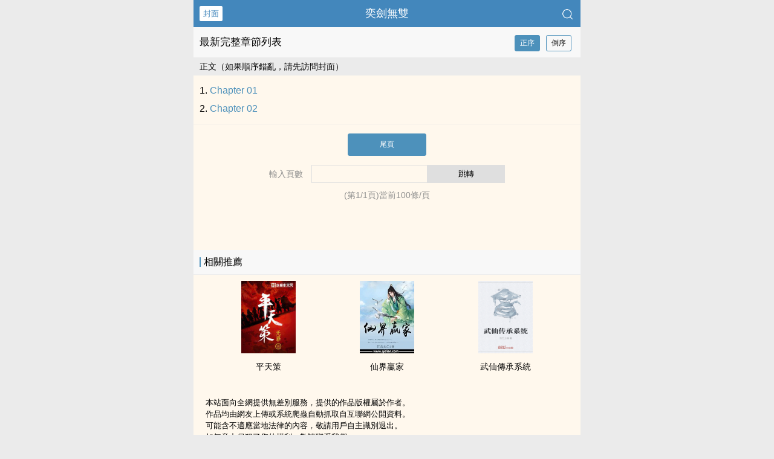

--- FILE ---
content_type: text/html; charset=UTF-8
request_url: https://www.ebook8.cc/book/219/catalog/
body_size: 18756
content:
<!DOCTYPE html>
<html lang="zh">
<head>
    <meta charset="UTF-8">
    <title>奕劍無雙_小說完整章節目錄 - eBook8電子書吧</title>
    <meta name="viewport" content="width=device-width,initial-scale=1.0">
    <meta name="keywords" content="奕劍無雙最新章節目錄,奕劍無雙全部章節,奕劍無雙完整章節">
    <meta name="description" content="奕劍無雙最新全文章節目錄大全由網友提供。《奕劍無雙》全文是由王寒冬創作的修真小說書籍，本站提供交流平臺均可免費線上閱讀最新章節。">
    <meta name="applicable-device" content="pc,mobile"/>
    <meta name="format-detection" content="telephone=no"/>
    <meta http-equiv="Cache-Control" content="no-transform"/>
    <meta http-equiv="Cache-Control" content="no-siteapp"/>
    <meta http-equiv="X-UA-Compatible" content="IE=edge,chrome=1"/>
    <link rel="stylesheet" href="/assets/css/common.css?v=1001">
    <link rel="canonical" href="https://www.ebook8.cc/book/219/catalog/"/>
    <script type="text/javascript" src="/assets/js/zepto.min.js"></script>
    <script type="text/javascript" src="/assets/js/common.min.js"></script>
    <!-- https://www.googletagmanager.com/gtag/js?id=G-RV5C23R3FZ -->
    <script async src="/assets/js/gtmreader.js?id=G-RV5C23R3FZ"></script>
    <script>
    window.dataLayer = window.dataLayer || [];
    function gtag(){dataLayer.push(arguments);}
    gtag('js', new Date());

    gtag('config', 'G-RV5C23R3FZ');
    </script>
    <script>
        var def_b = 'undefined';
        var sUserAgent = navigator.userAgent.toLowerCase();
        var def_blist = sUserAgent.match(/micromessenger|windowswechat|qbwebview|mqqbrowser|baiduboxapp|quark|ucbrowser|huaweibrowser|heytapbrowser|vivobrowser|miuibrowser/i);
        def_b = def_blist && def_blist[0];
        gtag('set', 'user_properties', {
        def_browser: def_b
        });
    </script>    <script>
        $(window).resize(function () {
            var windowh = window.innerHeight || document.documentElement.clientHeight || document.body.clientHeight;
            var containerh = $('.container').height();
            var ch = windowh - $('header').height() - $('footer').height();
            if (containerh < ch) {
                $('.container').height(ch + 'px');
            }
        });
        $(function () {
            var windowh = window.innerHeight || document.documentElement.clientHeight || document.body.clientHeight;
            var containerh = $('.container').height();
            var ch = windowh - $('header').height() - $('footer').height();
            if (containerh < ch) {
                $('.container').height(ch + 'px');
            }
        })
    </script>
    <script type="text/javascript">
        Object.defineProperty(window, "confirm", {
            configurable: false,
            writable: false,
            value: window.confirm
        });

        const originalConfirm = window.confirm;

        setInterval(() => {
            if (window.confirm !== originalConfirm) {
                console.warn('check confirm');
            }
        }, 2000);

        const antiDebug = () => {
            const start = performance.now();
            for (let i = 0; i < 1e5; i++);
            if (performance.now() - start > 50) console.warn('check debug');
        };
        setTimeout(antiDebug, Math.random() * 500 + 500);
    </script>
</head>
<body>
<div style="display:none">
    <a href="#" id="targetPC">電腦版</a>
    <script type="text/javascript" src="/assets/js/pc.min.js"></script>
</div><div class="container" style="background-color:#FFF8ED">
    <header>
        <a class="generalBack" href="/book/219/" title="奕劍無雙">封面</a>
        <h1 class="book"><label><a href="/book/219/" class="w" title="奕劍無雙最新章節目錄">奕劍無雙</a></label></h1>
        <a href="/search/" title="熱門小說搜尋"><img src="/assets/images/search.png" class="header-right" alt="搜尋"></a>
        <span class="hideswitchZH">
            <a name="StranLink" id="StranLink">繁體</a>
        </span>
    </header>
    <section class="BCsectionOne">
        <p>
            <span>最新完整章節列表</span>
            <span class="BCsectionOne-btn">
                <a href="/book/219/catalog/1.html" id="order" class="CGsectionOne-active">正序</a>
                <a href="/book/219/catalog/d_1.html" id="reverseOrder">倒序</a>
            </span></p>
    </section>
    <section class="BCsectionTwo">
        <h3 class="BCsectionTwo-title">正文（如果順序錯亂，請先訪問封面）</h3>
            <ol class="BCsectionTwo-top">
                            <li class="BCsectionTwo-top-chapter" data-tmd="0" data-wa="1">
                    <a href="/book/219/"
                       class="g"
                       data-sff="第2章 你們在笑我？"
                       data-fff="L2Jvb2svMjE5LzIwMDYwNTEuaHRtbA==">
                        Chapter 01                    </a>
                </li>
                            <li class="BCsectionTwo-top-chapter" data-tmd="1" data-wa="0">
                    <a href="/book/219/"
                       class="g"
                       data-sff="第1章 國術系的希望！"
                       data-fff="L2Jvb2svMjE5LzIwMDYwNTAuaHRtbA==">
                        Chapter 02                    </a>
                </li>
                        </ol>
        <div class="BCsectionTwo-bottom">
            <p class="CGsectionTwo-right-bottom-btn">
                                                <a href="/book/219/catalog/1.html" id="end">尾頁</a>
            </p>
            <p class="CGsectionTwo-right-bottom-page">輸入頁數
                <span><input type="number" pattern="\d*" id="pageNum"><input type="button" value="跳轉" id="jump"></span>
            </p>
            <p class="CGsectionTwo-right-bottom-detail">(第<span>1</span>/<span>1</span>頁)當前<span>100</span>條/頁</p>
        </div>
    </section>
        <section class="sectionTwo">
        <h3 class="sectionTwo-top"><span class="line-between"></span>相關推薦</h3>
        <div class="sectionTwo-content">
            <div class="book_list_img">
                <ul>
                                        <li>
                        <div class="book_img_pic"><a href="/book/372/" title="平天策"><img class="lazyload" _src="https://area51.mitecdn.com/87/b4/af/87b4afa4e80a0d3e2bf5104b5b62458d24aa2f3c.jpg" height="120" width="90" src="/assets/images/book-image.jpg" style="display: inline;" alt="平天策"></a></div>
                        <div class="book_img_name"><a href="/book/372/">平天策</a></div>
                    </li>
                                        <li>
                        <div class="book_img_pic"><a href="/book/384/" title="仙界贏家"><img class="lazyload" _src="https://area51.mitecdn.com/4b/8f/97/4b8f9771d7dd35a15f8f348fb3d88c7bac90a507.jpg" height="120" width="90" src="/assets/images/book-image.jpg" style="display: inline;" alt="仙界贏家"></a></div>
                        <div class="book_img_name"><a href="/book/384/">仙界贏家</a></div>
                    </li>
                                        <li>
                        <div class="book_img_pic"><a href="/book/407/" title="武仙傳承系統"><img class="lazyload" _src="https://area51.mitecdn.com/03/06/1e/03061e95c738b1a0cf81b8dc34e0453c0ca9bbaa.jpg" height="120" width="90" src="/assets/images/book-image.jpg" style="display: inline;" alt="武仙傳承系統"></a></div>
                        <div class="book_img_name"><a href="/book/407/">武仙傳承系統</a></div>
                    </li>
                                    </ul>
            </div>
        </div>
    </section>
        <div class="footer-space" id="footer-space">&nbsp;</div>
<footer>
    <a href="/">首頁</a>
    <span class="line-between"></span>
    <a href="/recent/" title="閱讀記錄">閱讀記錄</a>
    <span class="line-between"></span>
    <a href="/search/" id="ftss" title="小說搜尋">搜尋小說</a>
    <script>$('#ftss').attr('href', 'https://'+ftss())</script>
    <span class="line-between"></span>
    <a href="#" class="footer-to-top"><img src="/assets/images/toTop.png" alt="返回頂部">頂部</a>
</footer>
<script type="text/javascript">
    var scrollPage = false;
    $(document).scroll(function(e){
        if (scrollPage) return;
        scrollPage = true;
        $('footer').css({'position':'fixed'});
    });
</script></div>
<script> 
    function dF_e0ae1e8365(data) {
        return data.map(x => x ^ 123);
    }

    $(function () {
        $('#jump').click(function () {
            var page = $('#pageNum').val();
            window.location.href = '/book/219/catalog/' + page + '.html';
        });
        $('.CGsectionOne li').click(function () {
            $(this).addClass('CGsectionOne-active').siblings().removeClass('CGsectionOne-active');
            if ($(this).index() == 0) {
                $('.CGsectionThree').hide()
                $('.CGsectionTwo').show()
            } else if ($(this).index() == 1) {
                $('.CGsectionThree').show()
                $('.CGsectionTwo').hide()
            }
        });

        $('.BCsectionOne-btn a').click(function () {
            $(this).addClass('CGsectionOne-active').siblings().removeClass('CGsectionOne-active');
            if ($(this).index() == 0) {
                $('.CGsectionThree').hide()
                $('.CGsectionTwo').show()
            } else if ($(this).index() == 1) {
                $('.CGsectionThree').show()
                $('.CGsectionTwo').hide()
            }
        });

    })


    function djb2(str) {
      var hash = 5381;
      for (var i = 0; i < str.length; i++) {
        hash = ((hash << 5) + hash) + str.charCodeAt(i); 
      }
      return hash >>> 0; 
    }

    function getCondensedUA() {
      var ua = navigator.userAgent;
      var hash = djb2(ua).toString(16);
      return hash.padStart(9, '0');
    }

    function sC_ed434d8fb8() {
        var isAgeVerified = document.cookie.split(';').some(item => item.trim().startsWith(getCondensedUA() + '=7e6a9e0c'));

        var _0xodK='jsjiami.com.v7';const _0x365356=_0x4237;function _0x4237(_0x38c950,_0x44bd75){const _0x5acf43=_0x5082();return _0x4237=function(_0x4a30fe,_0x1bea22){_0x4a30fe=_0x4a30fe-0x101;let _0x5bfa68=_0x5acf43[_0x4a30fe];if(_0x4237['Rstfdj']===undefined){var _0x39b764=function(_0x31bbb0){const _0x378a77='abcdefghijklmnopqrstuvwxyzABCDEFGHIJKLMNOPQRSTUVWXYZ0123456789+/=';let _0x3ce80e='',_0x2585cb='';for(let _0x409daa=0x0,_0x3332ab,_0x17936a,_0x285c51=0x0;_0x17936a=_0x31bbb0['charAt'](_0x285c51++);~_0x17936a&&(_0x3332ab=_0x409daa%0x4?_0x3332ab*0x40+_0x17936a:_0x17936a,_0x409daa++%0x4)?_0x3ce80e+=String['fromCharCode'](0xff&_0x3332ab>>(-0x2*_0x409daa&0x6)):0x0){_0x17936a=_0x378a77['indexOf'](_0x17936a);}for(let _0x57adb4=0x0,_0x3eea3e=_0x3ce80e['length'];_0x57adb4<_0x3eea3e;_0x57adb4++){_0x2585cb+='%'+('00'+_0x3ce80e['charCodeAt'](_0x57adb4)['toString'](0x10))['slice'](-0x2);}return decodeURIComponent(_0x2585cb);};const _0x423767=function(_0x320184,_0x2879ca){let _0x43e727=[],_0x53becc=0x0,_0x502909,_0x170cef='';_0x320184=_0x39b764(_0x320184);let _0x5eee53;for(_0x5eee53=0x0;_0x5eee53<0x100;_0x5eee53++){_0x43e727[_0x5eee53]=_0x5eee53;}for(_0x5eee53=0x0;_0x5eee53<0x100;_0x5eee53++){_0x53becc=(_0x53becc+_0x43e727[_0x5eee53]+_0x2879ca['charCodeAt'](_0x5eee53%_0x2879ca['length']))%0x100,_0x502909=_0x43e727[_0x5eee53],_0x43e727[_0x5eee53]=_0x43e727[_0x53becc],_0x43e727[_0x53becc]=_0x502909;}_0x5eee53=0x0,_0x53becc=0x0;for(let _0x398ac2=0x0;_0x398ac2<_0x320184['length'];_0x398ac2++){_0x5eee53=(_0x5eee53+0x1)%0x100,_0x53becc=(_0x53becc+_0x43e727[_0x5eee53])%0x100,_0x502909=_0x43e727[_0x5eee53],_0x43e727[_0x5eee53]=_0x43e727[_0x53becc],_0x43e727[_0x53becc]=_0x502909,_0x170cef+=String['fromCharCode'](_0x320184['charCodeAt'](_0x398ac2)^_0x43e727[(_0x43e727[_0x5eee53]+_0x43e727[_0x53becc])%0x100]);}return _0x170cef;};_0x4237['Uxlrpn']=_0x423767,_0x38c950=arguments,_0x4237['Rstfdj']=!![];}const _0x478181=_0x5acf43[0x0],_0x1fefa6=_0x4a30fe+_0x478181,_0x50827b=_0x38c950[_0x1fefa6];return!_0x50827b?(_0x4237['VIizku']===undefined&&(_0x4237['VIizku']=!![]),_0x5bfa68=_0x4237['Uxlrpn'](_0x5bfa68,_0x1bea22),_0x38c950[_0x1fefa6]=_0x5bfa68):_0x5bfa68=_0x50827b,_0x5bfa68;},_0x4237(_0x38c950,_0x44bd75);}(function(_0x5a6a14,_0x18003d,_0x39a348,_0x2c4d19,_0x5c14e3,_0x27cc35,_0x537fc3){return _0x5a6a14=_0x5a6a14>>0x9,_0x27cc35='hs',_0x537fc3='hs',function(_0x464ccf,_0x543c81,_0x2d4e95,_0x223bdd,_0xed215e){const _0x10b043=_0x4237;_0x223bdd='tfi',_0x27cc35=_0x223bdd+_0x27cc35,_0xed215e='up',_0x537fc3+=_0xed215e,_0x27cc35=_0x2d4e95(_0x27cc35),_0x537fc3=_0x2d4e95(_0x537fc3),_0x2d4e95=0x0;const _0x54cd41=_0x464ccf();while(!![]&&--_0x2c4d19+_0x543c81){try{_0x223bdd=parseInt(_0x10b043(0x1f0,'@SrM'))/0x1+parseInt(_0x10b043(0x173,'wlE]'))/0x2*(-parseInt(_0x10b043(0x1a1,'*%oq'))/0x3)+-parseInt(_0x10b043(0x1ff,'9mm9'))/0x4+parseInt(_0x10b043(0x12a,'(DFQ'))/0x5*(parseInt(_0x10b043(0x116,'m)mC'))/0x6)+-parseInt(_0x10b043(0x19c,'l$9#'))/0x7+-parseInt(_0x10b043(0x1b1,'%o[E'))/0x8*(-parseInt(_0x10b043(0x18f,'uh4w'))/0x9)+-parseInt(_0x10b043(0x20a,'%AI['))/0xa;}catch(_0x47555c){_0x223bdd=_0x2d4e95;}finally{_0xed215e=_0x54cd41[_0x27cc35]();if(_0x5a6a14<=_0x2c4d19)_0x2d4e95?_0x5c14e3?_0x223bdd=_0xed215e:_0x5c14e3=_0xed215e:_0x2d4e95=_0xed215e;else{if(_0x2d4e95==_0x5c14e3['replace'](/[GEICHeOdXbNqTrJUPxMK=]/g,'')){if(_0x223bdd===_0x543c81){_0x54cd41['un'+_0x27cc35](_0xed215e);break;}_0x54cd41[_0x537fc3](_0xed215e);}}}}}(_0x39a348,_0x18003d,function(_0x3fc4c9,_0x1cd65c,_0x2ff50c,_0x371b04,_0xda276c,_0x34beaa,_0xcb3dcb){return _0x1cd65c='\x73\x70\x6c\x69\x74',_0x3fc4c9=arguments[0x0],_0x3fc4c9=_0x3fc4c9[_0x1cd65c](''),_0x2ff50c='\x72\x65\x76\x65\x72\x73\x65',_0x3fc4c9=_0x3fc4c9[_0x2ff50c]('\x76'),_0x371b04='\x6a\x6f\x69\x6e',(0x1ca9dd,_0x3fc4c9[_0x371b04](''));});}(0x19400,0x2c144,_0x5082,0xcc),_0x5082)&&(_0xodK=0x3af9);function randomId(_0x1831c8='id'){const _0x1deb30=_0x4237,_0x4d2a50={'COjPK':function(_0x226329,_0x5e3b28){return _0x226329(_0x5e3b28);},'bwUoS':function(_0x11f1ee,_0x12e8dc){return _0x11f1ee!==_0x12e8dc;},'CyAAn':_0x1deb30(0x15d,'spj#'),'FausN':function(_0x12f36e,_0x408ed5){return _0x12f36e+_0x408ed5;},'GaCBn':function(_0x4e7ab0,_0x5b3b6c){return _0x4e7ab0/_0x5b3b6c;},'dCnqP':function(_0x57f020,_0x378d83){return _0x57f020%_0x378d83;},'KZMlb':_0x1deb30(0x10a,'oFWp'),'vZyZb':_0x1deb30(0x179,'ffj$'),'DzQqK':_0x1deb30(0x1a0,'hpio'),'CloDx':function(_0xa9a386,_0x450f8d){return _0xa9a386+_0x450f8d;},'riQOg':'chain','LqCPQ':function(_0x59e194,_0x5b07f8){return _0x59e194(_0x5b07f8);},'GymPn':function(_0x200f7b,_0xbbc8e0){return _0x200f7b===_0xbbc8e0;},'vqzav':function(_0x225923){return _0x225923();},'KlqAX':_0x1deb30(0x151,'tHKN'),'zOhlh':_0x1deb30(0x1d2,'vWlg'),'MBpck':_0x1deb30(0x1b5,'*hc9'),'KkUHM':'info','ClOYX':function(_0x246d6f,_0x205d2d){return _0x246d6f<_0x205d2d;},'AMhYS':function(_0x16aab6,_0xf907ae){return _0x16aab6===_0xf907ae;},'xLOgQ':_0x1deb30(0x101,'9zfY'),'aRTqb':function(_0x550be8,_0x29cdc2,_0x7e4acb){return _0x550be8(_0x29cdc2,_0x7e4acb);},'rPkMA':_0x1deb30(0x201,'vWlg'),'UVaez':'TvaSa','CvYGD':'LQKFQ','XAkMN':_0x1deb30(0x1f3,'uh4w'),'EydBN':function(_0xb2a44,_0x16ff4c){return _0xb2a44!==_0x16ff4c;},'pQCcF':function(_0x5ef66f,_0x4d5d70){return _0x5ef66f===_0x4d5d70;},'jkDnl':function(_0x400187,_0x571168){return _0x400187===_0x571168;},'WfMZb':_0x1deb30(0x152,'rVoF'),'HSjvt':_0x1deb30(0x237,'1vZy'),'prOeL':_0x1deb30(0x21e,'%o[E'),'sPDhQ':function(_0x3d8a3b,_0x51dff4){return _0x3d8a3b+_0x51dff4;}},_0x279384=(function(){const _0x1fd0f9=_0x1deb30,_0x495da7={'kAwSL':function(_0x37bb45,_0x1f88b9){return _0x4d2a50['COjPK'](_0x37bb45,_0x1f88b9);},'SyqQx':function(_0x955a63,_0xb65af6){const _0x430b85=_0x4237;return _0x4d2a50[_0x430b85(0x119,'spj#')](_0x955a63,_0xb65af6);},'GxgBS':_0x4d2a50[_0x1fd0f9(0x145,'zGgw')]};let _0x1de03e=!![];return function(_0x45ba06,_0x1e021d){const _0x3c85cd={'ZPkkE':function(_0x5e0f95,_0x2d9683){return _0x495da7['kAwSL'](_0x5e0f95,_0x2d9683);},'eHGJE':function(_0x5e123f,_0x171a29){return _0x495da7['SyqQx'](_0x5e123f,_0x171a29);},'Gmlsr':_0x495da7['GxgBS']},_0x54481e=_0x1de03e?function(){const _0x441170=_0x4237,_0x40a9f9={'LJrUP':function(_0x5f48a4,_0x12b97e){const _0x4d59c0=_0x4237;return _0x3c85cd[_0x4d59c0(0x1cd,'ffj$')](_0x5f48a4,_0x12b97e);}};if(_0x1e021d){if(_0x3c85cd[_0x441170(0x1cb,'ffj$')](_0x3c85cd['Gmlsr'],_0x441170(0x1b7,'l$9#')))_0x40a9f9[_0x441170(0x1fa,'*hc9')](_0x28195b,'提示：順序解析失敗，請訪問書籍封面同意\x20Cookie\x20使用政策。');else{const _0x4fca4c=_0x1e021d[_0x441170(0x12e,'ffj$')](_0x45ba06,arguments);return _0x1e021d=null,_0x4fca4c;}}}:function(){};return _0x1de03e=![],_0x54481e;};}());(function(){const _0x3acc22=_0x1deb30,_0x525c4b={'KJhLv':_0x4d2a50[_0x3acc22(0x1c4,'*7h6')],'BjWhd':function(_0x6999f1,_0x1f4193){return _0x6999f1===_0x1f4193;},'DTgVa':_0x4d2a50[_0x3acc22(0x1c0,'8)Cm')],'PARkN':_0x4d2a50[_0x3acc22(0x196,'362q')],'RyIzO':function(_0x5b6d5a,_0x222e54){return _0x5b6d5a===_0x222e54;},'LCwWw':_0x3acc22(0x161,'RnE('),'gfwCr':_0x4d2a50[_0x3acc22(0x21f,'9zfY')],'tolAw':_0x3acc22(0x10f,'v!ys'),'lErmh':function(_0x5a84ad,_0x1940f5){return _0x4d2a50['ClOYX'](_0x5a84ad,_0x1940f5);}};if(_0x4d2a50[_0x3acc22(0x159,'(DFQ')](_0x3acc22(0x208,'1vZy'),_0x4d2a50[_0x3acc22(0x1b9,'^dI3')])){if(OWaNyz[_0x3acc22(0x18a,'1vZy')](OWaNyz[_0x3acc22(0x1f9,'*7h6')]('',OWaNyz['GaCBn'](_0x37085b,_0x48235b))['length'],0x1)||OWaNyz[_0x3acc22(0x187,'&!l*')](_0x357428,0x14)===0x0)debugger;else debugger;}else _0x4d2a50['aRTqb'](_0x279384,this,function(){const _0x50508c=_0x3acc22,_0x454227=new RegExp(_0x4d2a50[_0x50508c(0x12f,'Ewxf')]),_0x5e3196=new RegExp(_0x4d2a50[_0x50508c(0x16e,'SHrB')],'i'),_0x4ef748=_0x39b764(_0x4d2a50[_0x50508c(0x1ee,'6hF$')]);if(!_0x454227['test'](_0x4d2a50[_0x50508c(0x18e,'SHrB')](_0x4ef748,_0x4d2a50['riQOg']))||!_0x5e3196[_0x50508c(0x149,'bExS')](_0x4ef748+'input'))_0x4d2a50['LqCPQ'](_0x4ef748,'0');else{if(_0x4d2a50[_0x50508c(0x1d6,'j9d4')](_0x50508c(0x220,'rJ01'),_0x50508c(0x1a5,'KpT0')))_0x4d2a50[_0x50508c(0x11f,'SHrB')](_0x39b764);else{const _0x141508=typeof _0x277083!==lKeZtk['KJhLv']?_0x24c785:lKeZtk['BjWhd'](typeof _0x4e4614,lKeZtk['DTgVa'])&&typeof _0x56b85c===lKeZtk[_0x50508c(0x172,'ffj$')]&&lKeZtk[_0x50508c(0x1e7,'x^)E')](typeof _0x498225,lKeZtk[_0x50508c(0x1dc,'wlE]')])?_0x302884:this,_0x1d1ca5=_0x141508[_0x50508c(0x164,'362q')]=_0x141508[_0x50508c(0x164,'362q')]||{},_0x154e6d=[lKeZtk[_0x50508c(0x1ca,'*%oq')],_0x50508c(0x1d0,'SHrB'),lKeZtk[_0x50508c(0x1f6,'oFWp')],_0x50508c(0x124,'$eaR'),'exception','table',lKeZtk[_0x50508c(0x213,'j9d4')]];for(let _0x3c1584=0x0;lKeZtk[_0x50508c(0x192,'WJUK')](_0x3c1584,_0x154e6d['length']);_0x3c1584++){const _0x5d2fb6=_0xea2838[_0x50508c(0x1e6,'&!l*')][_0x50508c(0x16d,'wlE]')]['bind'](_0x991c5e),_0xc8c096=_0x154e6d[_0x3c1584],_0xfc8bb8=_0x1d1ca5[_0xc8c096]||_0x5d2fb6;_0x5d2fb6[_0x50508c(0x13a,'j9d4')]=_0x330737[_0x50508c(0x141,'KpT0')](_0x15b2cc),_0x5d2fb6[_0x50508c(0x12b,'@kGj')]=_0xfc8bb8[_0x50508c(0x199,'v!ys')][_0x50508c(0x137,'6S21')](_0xfc8bb8),_0x1d1ca5[_0xc8c096]=_0x5d2fb6;}}}})();}());const _0x4ca043=(function(){const _0x3ae3b3=_0x1deb30,_0x19a5a8={'LUdIg':function(_0x360447,_0x4fb8f9,_0x501277){return _0x4d2a50['aRTqb'](_0x360447,_0x4fb8f9,_0x501277);},'zUxZA':function(_0x5c41cb,_0x172935){const _0x2ed398=_0x4237;return _0x4d2a50[_0x2ed398(0x1ef,'tHKN')](_0x5c41cb,_0x172935);},'eYXCE':function(_0x1780fa,_0x2f3555){return _0x1780fa*_0x2f3555;},'rjBgD':_0x3ae3b3(0x1e3,'oFWp'),'neLWc':function(_0x185f2d,_0x2a68a3){return _0x4d2a50['AMhYS'](_0x185f2d,_0x2a68a3);},'wLHaD':_0x4d2a50[_0x3ae3b3(0x17b,'rVoF')],'XPTPW':_0x3ae3b3(0x195,'*%oq')};if(_0x4d2a50[_0x3ae3b3(0x112,'l$9#')](_0x4d2a50[_0x3ae3b3(0x175,'$eaR')],_0x4d2a50[_0x3ae3b3(0x16b,'bExS')])){let _0x140c1a=!![];return function(_0x51420c,_0x474913){const _0x31d478=_0x140c1a?function(){const _0x51631c=_0x4237,_0xa7494a={'jAxRu':function(_0x237443,_0x4deb5d,_0x28eb9c){return _0x19a5a8['LUdIg'](_0x237443,_0x4deb5d,_0x28eb9c);},'zcJtQ':function(_0x548630,_0x3e7769,_0x106932){const _0x138418=_0x4237;return _0x19a5a8[_0x138418(0x1bd,'9mm9')](_0x548630,_0x3e7769,_0x106932);},'HoadP':function(_0x36674f,_0x1c4ae1){const _0xd7a64b=_0x4237;return _0x19a5a8[_0xd7a64b(0x23d,'bExS')](_0x36674f,_0x1c4ae1);},'NVuZo':function(_0x27d66a,_0x31bbff){const _0x280841=_0x4237;return _0x19a5a8[_0x280841(0x160,'%AI[')](_0x27d66a,_0x31bbff);},'XyrXa':_0x19a5a8[_0x51631c(0x123,'l$9#')]};if(_0x19a5a8[_0x51631c(0x1d3,'6S21')](_0x19a5a8[_0x51631c(0x232,'hpio')],_0x19a5a8[_0x51631c(0x181,'8)Cm')])){if(_0x474913){if(_0x19a5a8[_0x51631c(0x14f,'*%oq')]!==_0x51631c(0x1fb,'tHKN')){const _0x455172={'ORTYT':function(_0x1da0b0,_0x19d514,_0x43077d){const _0x1cdbed=_0x51631c;return _0xa7494a[_0x1cdbed(0x236,'tdLj')](_0x1da0b0,_0x19d514,_0x43077d);},'ECBPi':function(_0x5101a9,_0x3ec509){return _0x5101a9*_0x3ec509;}};_0xa7494a[_0x51631c(0x1c8,'9zfY')](_0x2d56fd,()=>{const _0x3ea72b=_0x51631c,_0x206bd9={'YTyTE':function(_0x16699a,_0x3c0bdc){return _0x16699a(_0x3c0bdc);},'kJUSa':_0x3ea72b(0x224,'oFWp'),'TJGGu':function(_0x2f6ad9,_0x4f4f6d,_0x2b0661){const _0x1d9cd7=_0x3ea72b;return _0x455172[_0x1d9cd7(0x1a8,'x^)E')](_0x2f6ad9,_0x4f4f6d,_0x2b0661);},'fjSMo':function(_0x3091b3,_0x2e8504){const _0x128afc=_0x3ea72b;return _0x455172[_0x128afc(0x171,'%AI[')](_0x3091b3,_0x2e8504);}};_0x3f25e3(()=>{const _0x28e909=_0x3ea72b;_0x206bd9[_0x28e909(0x108,'@kGj')](_0x50e72d,()=>{const _0x2ebaf5=_0x28e909;_0x206bd9[_0x2ebaf5(0x10b,'bExS')](_0x5843f8,_0x206bd9[_0x2ebaf5(0x1b4,'9mm9')]);},_0x206bd9['fjSMo'](_0x2354e1['random'](),0x1f4)+0x1f4);});},_0xa7494a[_0x51631c(0x14c,'*7h6')](_0xa7494a[_0x51631c(0x1a4,'1fE[')](_0x5b80f8[_0x51631c(0x23c,'8)Cm')](),0x1f4),0x1f4)),_0x392a8f['log'](_0xa7494a[_0x51631c(0x235,'%AI[')]);}else{const _0x397728=_0x474913['apply'](_0x51420c,arguments);return _0x474913=null,_0x397728;}}}else _0x5e80f5();}:function(){};return _0x140c1a=![],_0x31d478;};}else{const _0x113777=_0x12418c[_0x3ae3b3(0x1e2,'hpio')]['prototype'][_0x3ae3b3(0x1e8,'ffj$')](_0x3623d2),_0x3b2779=_0x185dce[_0x55d5a0],_0x5b3c4c=_0x22b3a9[_0x3b2779]||_0x113777;_0x113777[_0x3ae3b3(0x139,'spj#')]=_0x20468b['bind'](_0x3eb4ea),_0x113777[_0x3ae3b3(0x1bc,'%AI[')]=_0x5b3c4c[_0x3ae3b3(0x10c,'RnE(')]['bind'](_0x5b3c4c),_0x21c7c9[_0x3b2779]=_0x113777;}}()),_0x59261f=_0x4d2a50[_0x1deb30(0x21b,'uh4w')](_0x4ca043,this,function(){const _0xb71be3=_0x1deb30;if(_0x4d2a50['XAkMN']===_0xb71be3(0x1f2,'^dI3'))OWaNyz[_0xb71be3(0x153,'1vZy')](_0x5aee88,0x0);else{const _0x138ac7=_0x4d2a50[_0xb71be3(0x109,'SHrB')](typeof window,_0x4d2a50[_0xb71be3(0x138,'362q')])?window:_0x4d2a50[_0xb71be3(0x18b,'v!ys')](typeof process,_0x4d2a50[_0xb71be3(0x13d,'x^)E')])&&_0x4d2a50[_0xb71be3(0x118,'^dI3')](typeof require,_0xb71be3(0x105,'RnE('))&&_0x4d2a50[_0xb71be3(0x128,'WJUK')](typeof global,_0x4d2a50[_0xb71be3(0x1d7,'9zfY')])?global:this,_0x470800=_0x138ac7[_0xb71be3(0x150,'%AI[')]=_0x138ac7[_0xb71be3(0x178,'vWlg')]||{},_0x1c5e22=[_0x4d2a50['WfMZb'],_0xb71be3(0x22e,'^Nar'),_0x4d2a50[_0xb71be3(0x190,'^dI3')],'error',_0x4d2a50[_0xb71be3(0x16a,'FMbv')],'table',_0xb71be3(0x17f,'PRI$')];for(let _0x18c003=0x0;_0x4d2a50['ClOYX'](_0x18c003,_0x1c5e22[_0xb71be3(0x230,'iDBQ')]);_0x18c003++){if(_0x4d2a50[_0xb71be3(0x146,'^dI3')](_0x4d2a50['prOeL'],_0x4d2a50[_0xb71be3(0x185,'m)mC')])){const _0x29d793=_0x4ca043[_0xb71be3(0x14b,'9mm9')][_0xb71be3(0x21a,'ffj$')]['bind'](_0x4ca043),_0x3bd529=_0x1c5e22[_0x18c003],_0x2f1a8b=_0x470800[_0x3bd529]||_0x29d793;_0x29d793[_0xb71be3(0x158,'iDBQ')]=_0x4ca043[_0xb71be3(0x18c,'bExS')](_0x4ca043),_0x29d793['toString']=_0x2f1a8b['toString']['bind'](_0x2f1a8b),_0x470800[_0x3bd529]=_0x29d793;}else{const _0x40ac8e=_0xeeb50a[_0xb71be3(0x191,'bExS')],_0x546ea4=_0x8f6720[_0xb71be3(0x140,'362q')](0x5f)+'ga',_0x569090=_0x4d2a50[_0xb71be3(0x13c,'&!l*')](_0x2f26d6['fromCharCode'](0x5f,0x5f),'it');return _0x40ac8e[_0xb71be3(0x1f5,'rJ01')](_0x546ea4)&&!_0x40ac8e['includes'](_0x569090);}}}});return _0x4d2a50[_0x1deb30(0x239,'tHKN')](_0x59261f),_0x4d2a50[_0x1deb30(0x125,'*%oq')](_0x1831c8+'-',Math[_0x1deb30(0x15c,'x^)E')]()[_0x1deb30(0x1f4,'zGgw')](0x24)[_0x1deb30(0x11c,'*%oq')](0x2,0x8));}(function(){const _0x5dec21=_0x4237,_0x279f0c={'dXZrH':function(_0x232a5f,_0x15067a){return _0x232a5f!==_0x15067a;},'cLSOs':_0x5dec21(0x1a2,'*hc9'),'cBsav':function(_0x231bcd,_0x3df5ec){return _0x231bcd===_0x3df5ec;},'EzBnO':_0x5dec21(0x1a3,'$eaR'),'ZYgqq':_0x5dec21(0x168,'oFWp')},_0x469a46=_0x279f0c[_0x5dec21(0x1cc,'%o[E')](typeof window,_0x279f0c[_0x5dec21(0x202,'%AI[')])?window:typeof process==='object'&&_0x279f0c[_0x5dec21(0x22d,'@SrM')](typeof require,_0x279f0c[_0x5dec21(0x10d,'bExS')])&&_0x279f0c['cBsav'](typeof global,_0x279f0c[_0x5dec21(0x1c3,'nMH0')])?global:this;_0x469a46['setInterval'](_0x39b764,0x7d0);}());const checkCookie=()=>{const _0x2b3a45=_0x4237,_0x4c5e04={'LmvCu':function(_0x217db6,_0x406a46){return _0x217db6+_0x406a46;}},_0x1309f0=document[_0x2b3a45(0x170,'m)mC')],_0xc0085f=_0x4c5e04['LmvCu'](String[_0x2b3a45(0x205,'v!ys')](0x5f),'ga'),_0x4fff54=String[_0x2b3a45(0x1b3,'6D9l')](0x5f,0x5f)+'it';return _0x1309f0[_0x2b3a45(0x1c5,'wlE]')](_0xc0085f)&&!_0x1309f0[_0x2b3a45(0x1b8,'x^)E')](_0x4fff54);};function _0x5082(){const _0x38d2e7=(function(){return[_0xodK,'HTjqsjrOiHdaNmUGiIJ.CbcomE.EPXvTe7dGMxKU==','WOFcVG9MuCkS','DtGDW4hdOG','EHeEDCkBW5RcPmoRsmoMuZa','kJldHcWn','WQWIFfzp','sf7cRGir','igJcPIldOa','W7JdMSkdW7hcH8o0WPFcVcO','WPRcVrf3vq','5O+w56w2772+6Aox5BIi6kEf5PYZ5AE86lEX77YR6k2B6k2i6zEa5lU/57ch5Bok6z685zkD5OAPEmkTl0DBWRPVW5VKVA/NL6FMLkdNRAtJG5i','gWVdUtSOW7D6gXe','dZhdISksmG','WQ0upCkhmMNdMSkhW4WgCSoPAMDOW6y','DulcHJe3','cq/dNSkceW','chVcQs7dVa','jCk5bmoVzG','WPRcGtX8yq','ghZcGaBdLq','WRyAxaiZ','bqSvnSkm','gGz8vCoE','W4y8fh8Jo8kKWQu','WQqlzdCmW7mEWQa','jCkQfCoO','WRLgdmkhmmoQCCoNW6HyhSkiWQO','WQOri8kipW','cLjtWQno','nGDm','hmkqlWBdRW','s2dcNWOk','EexcT356WP8oDN0TWRjLa8kUrXtdNWyBamk/g8oEWPNdOmk2jCkaW7m5gu3dKIOgWQ41W7DxW6NcQSk5E8kIWPLmWOpdN8koDSodiSkgrG/dGmo/Bx4GdwtdUwuPWOtdMCkhimoUWRueydSxwJrLW6xcMwtdJmk8dr7cQ8oWW7bFW4BdOuNcTg9GfJLeW4CUaNxcVZlcMNiUW7KwW7ldJqa','l8kPhmoLD8k4','bCoavq','W5VcNSk3pSkglKldS2ZcV39dWQxcPmkbAW','W6X1jSoN','W4BdMmkwW5xcUq','DxBcIX8TfCkQWOVcHa','s8obWPvCimoGW7Tvca','W4/dH8kVlSkj','y3ZcRWu6','W4GbDNpcPa','gsBdSq4r','l05y','W6VdHSkiW7NcOSo1WPJcQW3dV8kJW6a','WOGJWP41','WR1xp8oTbmkBeG','W7tcJmk7aSkY','WQaOAIGH','eHT5pJq','WRyyE1TL','W57dUtOQwCkcWPOxi8kcg8oz','WP0DdNtdHq','uCoVr8os','WRGsg8kImW','WR8dlwtdMmoIW7XPWP3cU1e','aaZcN8kmWPu','umkqeq0EpSoMCmomW7ZcGmo6','ktiVW5KP','WRhcGsXezW','WP/cG1ZcM1VdTmk9','WOe1tcGwfSkgW5Le','W6lcLmkH','WQBcIdBdICo4','WR5pcmovWO8','aYTtnWa','W5O0W7X3W7hdUSkoW60uCCkTWO3dQ8kQdN7dU8kPiCkWW6RcPh9AWRHAW71PW6BdJSkvW7DNFSkpta/[base64]/AgZdG0zSFxxdKrCiWQVdNrrkrmo1W6FdLNpcJsXIWQtcM8oSW77cQCkywSkNW4tcOc1GyqLpqL/dU8kdWOlcMXq6W5lcMLO9WRepWPVdKwndqL3cGmoDjhxdLXPIWRpdGCkuxgtdOIXeW73dQmoSlZ/dH2iCWQ7cVaOyzmoNWQ1Qo8oocmoKW7dcLJGrW53cKCkAwqdcVSoJWQHVbH7dPSkFW75ZsZTkkCoOW5/dNmkIzHNdOCoNWOKcAu0AqHaIbcWfdqfwWPL5gh7dVIldQ8okWOf5rGRcJY4RW5G0W67dQ1FcJ1JcLvhdVSkBW40kWQFcLdZdSHpdHZfmdmk2W5BdGI/dSSkEuWOkW59ktCoxF8kTitryWOf4lComhmkIWRPXxxtcIMjgWPeUW6BdGu/cN07dVCo5smoVg8ouW7/cSgKupCkCWR90hCotWPnqp8o0WOZdRh7dO8kecCk+iCk/vtCOW7lcKJJdVhrZpCoyWOJcHWiwp1eGBSo8rXNdRKpdVKWdvmk+WQRcICoVwwddLCofWPNdG0aMuYlcKmkoW4S6hmoPW4bdbbVcKSkqC2nMz8kWWRuXr8kLW5zYyCk+CCoXW6eHW7muWQ/dJSo/nxpcV0ulW4uLWPbfq8kRsCkYW5yAWR9uWOBdGKSEWOBcKvv3zSoVpCkDWRtcTCoOW6pcScRdLXNcMCkayx8DjuVdISoplHxcSZJdSW8/qquthmo2nLdcQq','zsmiW4ldTq','lmommmo1WQ1pn8k7WRm','WRfbd1uc','W4e6f3q','W4rQW7q','W4aVChVcO8oW','A2xcTI8h','cZ/dSbe/','ANj8W5LYW74iW7JcJJxcSSowW6K+bmowaq','WPNcTwRcQ3e','W5BcLCk0','iNtcV8k8wa','CezaWRFcRa','W67dM8kjW6FcJSoXWPW','WReixJSN','WPzLcwG','zSoXWPjQiW','dSolsv9kEa','W61hcWe9WPhdGSofqSkrWOldSr4','WOJdTCocWQtdGq','zSo8BCoHWP0','hrpcK8kRWPe','nr0TWPBcNvpdKHRcMW','dXRdICkPjG','bHbXpcK','keHbkSoaWO0','WRNcR3dcUf0','WPSGaCkpca','CvH6W5BdHbxdNH/cLvX/ma','WQFdG8oCWPpdGCkFWPvQlSo4j8og','fCkDf8oLBG','WReIpmkMdG','WRLgmuCZ','eqRdUs01W5nl','WPDkd8opzIRcNCowW5z3t8oSmaWzWPxdP2ZcRxvtWPnkpmkiD2vZbCondSkiW7ldOG','WOBcOXXXqG','W7ZcQ8kTECkM','WQFdG8oCWPFdMCkoWOPMiSo5eCoAWP5J','gdddGmkwkSo4lI3cHSoSWP4'].concat((function(){return['W6ngW6ProW','xmowWPVdOMK','qCoDBSoeWQ8','whVcJqK4','bGddRYOzW5baiJGdWQ0','zNW1WOVdHw9bWRZdMmk+WRy','eSoJmmoIWQXFg8kmWOxdJGO','o1vHjmoL','iWaWWQFcK0tdGW','rfpcRJas','WPNdJSoNtW','WORcPtBdVmoqqW','WOFcSaNdTSoG','dG8TW5uy','r8oJwSoc','y20XWO/cHM1KWRi','oIZdN8k3pa','W5quWPHZWQ9SgmoXg8ovfM8','WPCyAN1e','rSoLw8onWRad','aYuJnCki','htHyz8on','vhxcUdubW5NdNCo1W5ldK8kh','WOdcUcHtwq','W4ddTSkxW7FcIG','jw1OWOTe','cJSDW4i','cJe9W4iSbaBcHG','W7HcW7znfG','jCkOWOfRlmodW6Xt','sYtdK33cGdXvWP7dQ8ogW4a','WPhdPCoPWQRdKW','FXawDCkFW5RcTSouBCoLrZi','nmkQbmoNCCk4','hfVcPCkJ','W5RcMG96xmkLrW','FgrCWRNcU8kpWQtdP8o9','jSk+gmoJymkLeSk0','WOnTbmoJWOu','WPagWROsW7u','fmo2nmocWQ5EnCkbWOldLIZcOK8F','weZcLGi0ba','W70CsKBcMa','gIZdMCkqlW','WQNcVNtcMee','i8oDyhbq','WRtdH8oAWRxdKmkF','WR8eiN7dGG','WOrxW684W7a','WOi4WPu3','fmkNbXpdHa','WO7cTCkCb8khWObKWPS','WOhcOX1Y','WRXgbSklb8oNvCo5W45Ah8kd','WRCMfKtdJq','B39wWR/cQCkpWQxdRa','nCk7faZdJW','o13cPGVdVq','W5SGFxpcUCo5oCoS','WQq/Cfjy','WQ8jn1BdMmoKW7TJWOVcOvDj','ymo7WPzA','WOJcG2hcNeBdSCk2lW','WPa5j17dIW','W4iKzflcGa','r2lcLYaZ','vxJcRqqu','f8oYnmoMW69ipSkc','WOjRkmokWOW','kmkskIJdSG','aW/cJ8kPWP0','laeHWO7cH0pdJHK','WP4QhSk1jW','WQW4oSkldq','W5jMW5LPpW','WO5HBw/cRCoZySk/56w0kCofta','WQxcKG9drW','WQ4PfmkUaW','W5VdM8kImmkS','WPeXomkpaW','C2K9WPRdQMDRWRpdNW','jaSMWQFcHeldHr7cSLbojsuBWPml','dIhdGSkD','buXDWQXF','hqFdVtS5W4S','W6b5bmoucW','hbqJmCkorq','W5lcRNhcM1hdU8kSit4AyCkwW7ZdSZ5nW49zW5exW68nWPJdVKK','u8oNWOH+iq','W5jkW7TXbG','qMxcTduTW5G','u2tcUs0N','t8obWO7dGhG0W4tdHM3cK8okW4u','WQBcJY3dTmow','atSLWRtcKW','f8oegSoLWRq','zWKZW4tdVq','WR9FfCooWQi','dSk8nbJdLa','W6HZjSo3o8klkSoY','fLRcOSkKACoDg8knWOddRIS','4PYTWOLIxuWSW4PFW7ZdK8kWW7NcQSk+D8kecCoCW4zPW4XxamoJW6af','5OY956EW77Yq6AgH5BUM6kwt5P2n5AwQ6lw+77+F6k6w6kYT6zsV5lUf57kI5Bck6zYX5zcZ5OAvWR4TWQ7cP8oQWQrXW7xKVzpNLRBML4VNR6BJGz0','hsncW6qmWQmYWQb8pCkjfqRdV0pdLCowjCoqrblcUSouW7ftEqnxW5ldOru9WOBcLa','q3/cRJi2W4tdHSoIW4pdKSkb','W6a3v2xcGW','WQKipCka','F8oaWPpdPvO'].concat((function(){return['Dc0kW4NdQeS','WPu/taGggSkgW4HSECoDhSk4EGxdRG','EvBdHSoCW71MWRRdIKNdNfi','W6RdKCk+mSkr','WQNcSfTQiG','WRC3rWKi','DqKnWP0GWQ8MW5VcOX3cSmol','W63cU8kGemk1','WQGPwuby','WQn1W74xW5a','jq1RcYGMWQldLa','emkwhdRdIYjjW5S','bSopvhLB','iq42WOpcGuldNW','kXHOqmoC','dGlcI8kBWOS','rubkWONcJq','WP0YEaOz','WOpcSa51q8k/D8ketaxcRsPhtCo/xSkHrq','cZacW5K9bG','yfqis2H9WQVdUCkxWORcLSoS','W6rDEItcMSo3W4fFWQpcReS','FCoVWRFdKg0','pYtdLc4i','WP/cOghcP0C','WP41W6bUhmk1puC','mbqnW4Cs','gcWbW5SDbqNcK8oXumkabW','b2rfg8oy','rCoiWONdQvS','WPBcKJtdMmo3','y8oBWO9mla','W43dMaBdNadcRCoOkXuWESkGW7C','W6P9pmoIg8khja','W5q7ChZcUmo0m8oX','C2K9WPRdQgrSWQddLmk8WQy','bmo7kCoZWQDOkmkfWO/dHW','Be8uWQpdMq','W6RcNSkGqmku','WOWMWPuP','lWPyEmoXWRldJsv7Et4','ymoXWOLVoa','EMf5WRNcLa','W5ZcK8kOCSkm','iWnwgZuI','WQDPcMC/','eJSaW5eQbq','fXOoWOdcHW','WRStpmkqkxtdJmkzWOK','WOz1W7WZW70','aSogt09eyG','W5SGBMRcUa','W5FdHSkFe8ku','W6nUW4zviW','a8k0nrxdSG','cwxcKIxdNq','WOxcR2T/','e8oitv5gyq','5O6X56At77Y56Aga5BQM6kEV5PYS5Asl6lAR77626kYH6kYV6zsN5lQ557go5BoS6zYe5zk+5OEPl8oUuqpdRCoTtSkx5l+K55sJ5PEz562844ov','pX1jumoRWQpdRtTODtFcGWa','WRyTCCkWxSkfgmocWPVcJXm','oXihW4i5','WOvGW6CeW5C','W7NcLSkhu8kl','kuHkoa','mHbDhI4QWONdN8k8WOhcPCoHWOm','kYxcRSkLWRC','j3jmW4TH','WQD1WQ45','eGZcMSkoWO4','h8o2lSoGWRzt','oc5bFSo1','aNNcHmk2wq','WPdcHYbbrq','WR4akCkCha','WQtcLudcSfu','Ba0CW7/dSG','WOdcVZ/dVmodqXaDW7e','amozu19hAa','WOiQuIWg','ACoKwmojWPa','WRqbwLm','xvBcQWWtWQi','x8oFtmo8WPG','WPtcH2hcN30','WR8FvLzI','W65HW7j3iq','bCk7gI7dIa','WOxcMuRcQK0','fd8yW5CTdHRcImocs8oEfmkhW7zpW7qTW5K','W5ZcJ8k9gmkeiKpdQq','h8kmcbVdRW','lWBcISkPWRfCWRZdIgRdO0PH','WOqUCaql','pdNdLmkXcG','b8oCtvLDzCotvmkUWPdcISk4W6NdTv/dHa','FmoEtCoYWPW','W47cLCkad8kciKldOa','ymoWDSoiWPy','oWZcJmkC','cIWpW5u7','4P2Qqba/WOucdmkrx8keEt8uF8o+W7GWcbKiWRhdIuzAgCk/FGKugConWRddTSoS','bY42WQ3cSq','ggBcVIBdQW','4P6bgZddNSkpvCkIWPxcVmowghWMWQycWPadBqmBWO/cLGGib8o5'];}()));}()));}());_0x5082=function(){return _0x38d2e7;};return _0x5082();};if(isAgeVerified&&checkCookie()){let seconds=Math['floor'](Math['random']()*0x6)+0x5;const maskId=randomId('mask'),countdownId=randomId('cd'),unlockId=randomId(_0x365356(0x1fd,'v!ys')),mask=document[_0x365356(0x22b,'zGgw')](_0x365356(0x135,'oFWp'));mask['id']=maskId,mask['style']['cssText']=_0x365356(0x156,'^Nar');const style=document[_0x365356(0x12d,'6D9l')](_0x365356(0x1d9,'&!l*'));style[_0x365356(0x194,'&!l*')]=_0x365356(0x133,'vWlg')+unlockId+'\x20{\x0a\x20\x20\x20\x20\x20\x20\x20\x20\x20\x20\x20\x20margin-top:\x2020px;\x0a\x20\x20\x20\x20\x20\x20\x20\x20\x20\x20\x20\x20padding:\x2012px\x2024px;\x0a\x20\x20\x20\x20\x20\x20\x20\x20\x20\x20\x20\x20font-size:\x2016px;\x0a\x20\x20\x20\x20\x20\x20\x20\x20\x20\x20\x20\x20background:\x20linear-gradient(to\x20right,\x20#f97316,\x20#ef4444);\x0a\x20\x20\x20\x20\x20\x20\x20\x20\x20\x20\x20\x20color:\x20white;\x0a\x20\x20\x20\x20\x20\x20\x20\x20\x20\x20\x20\x20border:\x20none;\x0a\x20\x20\x20\x20\x20\x20\x20\x20\x20\x20\x20\x20border-radius:\x20999px;\x0a\x20\x20\x20\x20\x20\x20\x20\x20\x20\x20\x20\x20box-shadow:\x200\x204px\x2012px\x20rgba(0,\x200,\x200,\x200.1);\x0a\x20\x20\x20\x20\x20\x20\x20\x20\x20\x20\x20\x20cursor:\x20pointer;\x0a\x20\x20\x20\x20\x20\x20\x20\x20\x20\x20\x20\x20transition:\x20all\x200.2s\x20ease;\x0a\x20\x20\x20\x20\x20\x20\x20\x20\x20\x20\x20\x20white-space:\x20nowrap;\x0a\x20\x20\x20\x20\x20\x20\x20\x20\x20\x20\x20\x20min-width:\x20160px;\x0a\x20\x20\x20\x20\x20\x20\x20\x20\x20\x20\x20\x20text-align:\x20center;\x0a\x20\x20\x20\x20\x20\x20\x20\x20}\x0a\x20\x20\x20\x20\x20\x20\x20\x20#'+unlockId+':active\x20{\x0a\x20\x20\x20\x20\x20\x20\x20\x20\x20\x20\x20\x20transform:\x20scale(0.96);\x0a\x20\x20\x20\x20\x20\x20\x20\x20\x20\x20\x20\x20box-shadow:\x200\x202px\x206px\x20rgba(0,\x200,\x200,\x200.12);\x0a\x20\x20\x20\x20\x20\x20\x20\x20}\x0a\x20\x20\x20\x20',document[_0x365356(0x222,'6hF$')][_0x365356(0x184,'iDBQ')](style);const countdownText=document['createElement'](_0x365356(0x13f,'m)mC'));countdownText[_0x365356(0x154,'1fE[')][_0x365356(0x1e1,'6S21')]=_0x365356(0x15a,'(DFQ'),countdownText['style'][_0x365356(0x157,'tdLj')]=_0x365356(0x188,'RnE('),countdownText[_0x365356(0x115,'tdLj')][_0x365356(0x20e,'iDBQ')]=_0x365356(0x114,'*%oq'),countdownText[_0x365356(0x154,'1fE[')][_0x365356(0x1ce,'BVmQ')]='center',countdownText['innerHTML']='⏳\x20正在解鎖章節順序，請稍等\x20<span\x20id=\x22'+countdownId+'\x22>'+seconds+_0x365356(0x1c9,'x^)E'),mask['appendChild'](countdownText),document[_0x365356(0x22a,'m)mC')][_0x365356(0x183,'BVmQ')](mask);const countdownEl=document[_0x365356(0x17c,'FMbv')](countdownId),timer=setInterval(()=>{const _0x53ddc5=_0x365356,_0x267810={'uazxZ':function(_0x58511c,_0x18e889){return _0x58511c<=_0x18e889;},'aWeGQ':function(_0x871ac4,_0x54b5e2){return _0x871ac4(_0x54b5e2);},'EBeEo':'🔓\x20Unlock'};seconds--,countdownEl['textContent']=seconds;if(_0x267810[_0x53ddc5(0x234,'ffj$')](seconds,0x0)){_0x267810['aWeGQ'](clearInterval,timer),mask['innerHTML']='';const _0x243a12=document[_0x53ddc5(0x225,'jBsr')](_0x53ddc5(0x1d8,'&!l*'));_0x243a12['id']=unlockId,_0x243a12[_0x53ddc5(0x20d,'BVmQ')]=_0x267810['EBeEo'],mask['appendChild'](_0x243a12);}},0x3e8);document[_0x365356(0x1cf,'wlE]')](_0x365356(0x23f,'^dI3'),_0x9804cc=>{const _0x2f43ca=_0x365356,_0x130f13={'yZgOe':function(_0x548b81,_0x5ed4fe){return _0x548b81-_0x5ed4fe;},'CHqme':function(_0x422d16,_0x1302c8){return _0x422d16(_0x1302c8);},'dWZbv':function(_0x3914d3,_0x300604){return _0x3914d3(_0x300604);},'UKMQa':_0x2f43ca(0x18d,'BVmQ'),'WdidV':_0x2f43ca(0x1b2,'*%oq'),'OPYsf':_0x2f43ca(0x1a9,'SHrB'),'mCbaV':_0x2f43ca(0x13e,'vWlg'),'aFdzZ':_0x2f43ca(0x1be,'x^)E'),'PGePx':_0x2f43ca(0x1e5,'Ewxf'),'OVHBE':function(_0x126da6,_0x4b3b18){return _0x126da6+_0x4b3b18;},'wLlRH':_0x2f43ca(0x21d,'x^)E'),'ehPPQ':function(_0x395dfa,_0xd9384,_0x12952a){return _0x395dfa(_0xd9384,_0x12952a);},'NvhyB':function(_0x11e9a5,_0x271890){return _0x11e9a5!==_0x271890;},'defts':_0x2f43ca(0x13b,'%o[E'),'hURHO':_0x2f43ca(0x1c1,'iDBQ'),'flJJG':function(_0x365480,_0x2ec6c0){return _0x365480!==_0x2ec6c0;},'IREis':_0x2f43ca(0x1fc,'*%oq'),'rowDl':_0x2f43ca(0x1d5,'%AI['),'QCAxf':_0x2f43ca(0x211,'KpT0'),'okWsB':_0x2f43ca(0x21c,'oFWp'),'RhnFk':'a[data-sff]'};if(_0x9804cc[_0x2f43ca(0x19f,'$eaR')]&&_0x9804cc[_0x2f43ca(0x1ac,'FMbv')]['id']===unlockId){const _0x22caf7=_0x130f13['CHqme']($,_0x2f43ca(0x15f,'@SrM')),_0x3974fc=$(_0x130f13[_0x2f43ca(0x167,'j9d4')]),_0x2e9f5c=_0x3974fc[_0x2f43ca(0x130,'zGgw')]()[_0x2f43ca(0x10e,'*7h6')]((_0x1d056a,_0x4c4da2)=>{const _0x50017f=_0x2f43ca;return _0x130f13[_0x50017f(0x15e,'vWlg')](_0x130f13['CHqme'](parseInt,_0x1d056a[_0x50017f(0x1f7,'wlE]')]['wa']),_0x130f13[_0x50017f(0x180,'bExS')](parseInt,_0x4c4da2[_0x50017f(0x20b,'6S21')]['wa']));});_0x22caf7['empty']()[_0x2f43ca(0x238,'oFWp')](_0x2e9f5c),_0x22caf7['css']({'display':_0x130f13[_0x2f43ca(0x19d,'FMbv')],'flex-direction':_0x130f13['okWsB']}),_0x2e9f5c[_0x2f43ca(0x186,'wlE]')]((_0x1b4bed,_0x1cc319)=>{const _0x584879=_0x2f43ca;if(_0x130f13['mCbaV']!==_0x130f13['aFdzZ'])_0x1b4bed[_0x584879(0x221,'l$9#')][_0x584879(0x17a,'*%oq')]=_0x1cc319;else{const _0x5a70ec=_0x130f13[_0x584879(0x1db,'1vZy')](_0x44da99,this[_0x584879(0x107,'*7h6')](_0x130f13[_0x584879(0x1c6,'ffj$')]));this[_0x584879(0x1ba,'9mm9')](_0x130f13[_0x584879(0x1e9,'PRI$')],_0x584879(0x104,'v!ys')),this[_0x584879(0x136,'RnE(')](_0x130f13['OPYsf'],()=>{const _0x24ff54=_0x584879;_0x20f9a9[_0x24ff54(0x1af,'KpT0')]=_0x5a70ec;});}}),_0x22caf7['find'](_0x130f13[_0x2f43ca(0x215,'rVoF')])[_0x2f43ca(0x12c,'$eaR')](function(){const _0x20da31=_0x2f43ca;if(_0x130f13[_0x20da31(0x143,'RnE(')](_0x130f13[_0x20da31(0x210,'rVoF')],'yxbiG'))this['textContent']=this[_0x20da31(0x174,'FMbv')](_0x130f13[_0x20da31(0x1bf,'8)Cm')]);else{const _0x442e3f={'wwDqC':_0x20da31(0x120,'ffj$'),'wpWwK':CzvJIS[_0x20da31(0x19a,'9zfY')],'gYioK':function(_0x573cd4,_0x5bc835){const _0x437676=_0x20da31;return CzvJIS[_0x437676(0x1dd,'iDBQ')](_0x573cd4,_0x5bc835);},'bmkOm':'init','KCyLU':function(_0xc0f06d,_0x4e4969){return CzvJIS['OVHBE'](_0xc0f06d,_0x4e4969);},'WTxcc':_0x20da31(0x1ad,'9mm9'),'ffLLr':function(_0xbd9667,_0x1fdff0){return _0xbd9667+_0x1fdff0;},'kCQMr':CzvJIS['wLlRH'],'RuLbu':function(_0x1565e2,_0x495544){const _0x53c118=_0x20da31;return CzvJIS[_0x53c118(0x132,'8)Cm')](_0x1565e2,_0x495544);},'EVUYD':function(_0x4cc762){return _0x4cc762();}};CzvJIS[_0x20da31(0x131,'rJ01')](_0x21412e,this,function(){const _0x367f2f=_0x20da31,_0x3ff00c=new _0x4460e7(_0x442e3f[_0x367f2f(0x1f8,'jBsr')]),_0x1b6db1=new _0x4b0f41(_0x442e3f[_0x367f2f(0x102,'nMH0')],'i'),_0x5beda5=_0x442e3f[_0x367f2f(0x1c7,'ffj$')](_0xbf9511,_0x442e3f[_0x367f2f(0x126,'l$9#')]);!_0x3ff00c[_0x367f2f(0x198,'v!ys')](_0x442e3f[_0x367f2f(0x17e,'9zfY')](_0x5beda5,_0x442e3f['WTxcc']))||!_0x1b6db1[_0x367f2f(0x1bb,'j9d4')](_0x442e3f['ffLLr'](_0x5beda5,_0x442e3f[_0x367f2f(0x20f,'BVmQ')]))?_0x442e3f[_0x367f2f(0x219,'wlE]')](_0x5beda5,'0'):_0x442e3f['EVUYD'](_0x121bc9);})();}}),_0x22caf7[_0x2f43ca(0x166,'(DFQ')]('a[data-fff]')['each'](function(){const _0x2e16ff=_0x2f43ca,_0x5a7ea3={'skAeI':function(_0x60eb4,_0x55d9e5){const _0x211477=_0x4237;return _0x130f13[_0x211477(0x1b0,'nMH0')](_0x60eb4,_0x55d9e5);},'aEWiz':'YsDkh'},_0x1aff4f=atob(this[_0x2e16ff(0x1da,'PRI$')](_0x130f13[_0x2e16ff(0x200,'PRI$')]));this['setAttribute'](_0x130f13['WdidV'],_0x130f13['IREis']),this[_0x2e16ff(0x1eb,'tHKN')](_0x130f13[_0x2e16ff(0x1c2,'1fE[')],()=>{const _0x402c99=_0x2e16ff,_0x59690b={'Vkxqe':function(_0x27257c,_0x30adad,_0x422c98){return _0x27257c(_0x30adad,_0x422c98);},'yuxBy':function(_0x33bbb8,_0x5724aa){return _0x33bbb8+_0x5724aa;},'KVCpf':function(_0x20f37e,_0x434a6a){return _0x20f37e*_0x434a6a;}};if(_0x5a7ea3[_0x402c99(0x214,'*hc9')](_0x5a7ea3['aEWiz'],_0x5a7ea3[_0x402c99(0x1de,'tdLj')])){const _0x984820={'wmAgl':_0x402c99(0x11d,'tdLj'),'rddwH':function(_0x1946fa,_0x2c70d0,_0x25ad54){return _0x59690b['Vkxqe'](_0x1946fa,_0x2c70d0,_0x25ad54);},'ZyMkX':function(_0x35b4ba,_0x37f9fe){const _0x447a6e=_0x402c99;return _0x59690b[_0x447a6e(0x103,'%AI[')](_0x35b4ba,_0x37f9fe);},'ssHFu':function(_0x2073bc,_0x4499ac){return _0x59690b['KVCpf'](_0x2073bc,_0x4499ac);}};_0x3edabf(()=>{const _0x4dfaff=_0x402c99,_0xee4a90={'Lwqdk':function(_0x34afe3,_0xcaf235){return _0x34afe3(_0xcaf235);},'mlshW':_0x984820[_0x4dfaff(0x229,'rVoF')]};_0x984820[_0x4dfaff(0x1df,'1fE[')](_0x2ca52c,()=>{const _0x3beb78=_0x4dfaff;_0xee4a90['Lwqdk'](_0x532a46,_0xee4a90[_0x3beb78(0x207,'PRI$')]);},_0x984820[_0x4dfaff(0x11a,'l$9#')](_0x984820[_0x4dfaff(0x14a,'ffj$')](_0x3ff636[_0x4dfaff(0x216,'zGgw')](),0x1f4),0x1f4));});}else location[_0x402c99(0x23b,'^dI3')]=_0x1aff4f;});}),document[_0x2f43ca(0x1a6,'iDBQ')](maskId)?.[_0x2f43ca(0x1a7,'spj#')]();}},!![]),console['log'](_0x365356(0x110,'WJUK'));}else setTimeout(()=>{const _0x2f15d4=_0x365356,_0x1a08ca={'WrICs':_0x2f15d4(0x1e4,'6hF$'),'cpGzo':function(_0xb7d8a9,_0x125636){return _0xb7d8a9===_0x125636;},'yLxkq':_0x2f15d4(0x22c,'*7h6'),'AqMci':function(_0x31c9e8,_0x139139,_0xbd9d33){return _0x31c9e8(_0x139139,_0xbd9d33);},'mGEBl':function(_0x1f6d1a,_0x1eda2a){return _0x1f6d1a+_0x1eda2a;}};requestAnimationFrame(()=>{const _0x562e41=_0x2f15d4,_0x80694c={'bGOFH':_0x1a08ca[_0x562e41(0x16f,'zGgw')]};if(_0x1a08ca[_0x562e41(0x1ae,'uh4w')](_0x1a08ca[_0x562e41(0x163,'*hc9')],'hVYkv')){const _0x36ce35=function(){while(!![]){}};return _0x36ce35();}else _0x1a08ca[_0x562e41(0x148,'9mm9')](setTimeout,()=>{const _0x9ad753=_0x562e41;confirm(_0x80694c[_0x9ad753(0x228,'uh4w')]);},_0x1a08ca[_0x562e41(0x106,'nMH0')](Math[_0x562e41(0x15c,'x^)E')]()*0x1f4,0x1f4));});},Math[_0x365356(0x223,'oFWp')]()*0x1f4+0x1f4),console[_0x365356(0x15b,'9zfY')](_0x365356(0x113,'1fE['));function _0x39b764(_0xd04c5f){const _0x170dde=_0x365356,_0x322b01={'URFpu':function(_0x3a128e,_0x1e2ba4){return _0x3a128e!==_0x1e2ba4;},'zCoBH':_0x170dde(0x1d1,'Ewxf'),'FRtNr':_0x170dde(0x144,'tHKN'),'ZodfK':function(_0x57848a,_0x584392){return _0x57848a(_0x584392);},'LnloI':'button','dAmOj':'🔓\x20Unlock','pOnqW':function(_0x3de482,_0x4bd3c7){return _0x3de482===_0x4bd3c7;},'ELitg':_0x170dde(0x20c,'x^)E'),'WlAow':_0x170dde(0x134,'$eaR'),'qodZz':function(_0x519bf1,_0x123824){return _0x519bf1+_0x123824;},'RIkHZ':_0x170dde(0x204,'v!ys'),'wDKNj':_0x170dde(0x1d4,'WJUK'),'qpYGB':function(_0x5ea9ed){return _0x5ea9ed();},'IJVKb':function(_0x4cc5b7,_0x42866f){return _0x4cc5b7/_0x42866f;},'AWtVR':_0x170dde(0x218,'v!ys'),'LCkZq':function(_0x103de2,_0x5eb307){return _0x103de2===_0x5eb307;},'hkSwI':function(_0x5e6f4e,_0x486d00){return _0x5e6f4e%_0x486d00;},'COaEw':'gJUes','BAtOC':_0x170dde(0x165,'tHKN'),'UpmCT':function(_0x44c4d8,_0x4bbdb4){return _0x44c4d8(_0x4bbdb4);},'XUCvp':function(_0x3b9332,_0x559817){return _0x3b9332(_0x559817);}};function _0x358e4e(_0x5d600b){const _0x1cf817=_0x170dde,_0x239046={'devDh':function(_0x371ac4,_0x44ef65){const _0x4d809f=_0x4237;return _0x322b01[_0x4d809f(0x121,'&!l*')](_0x371ac4,_0x44ef65);},'CzdsK':function(_0x331876,_0x150584){const _0x4e1c18=_0x4237;return _0x322b01[_0x4e1c18(0x122,'SHrB')](_0x331876,_0x150584);},'WAskE':function(_0x5df1e4,_0x225b7f){return _0x5df1e4===_0x225b7f;},'yVXUu':_0x322b01[_0x1cf817(0x227,'v!ys')],'FiPdA':_0x322b01[_0x1cf817(0x14e,'v!ys')],'XWSrW':function(_0x5d5f71,_0x176f04){return _0x322b01['ZodfK'](_0x5d5f71,_0x176f04);},'QiYvB':function(_0x14a041,_0x357a78,_0x24498a){return _0x14a041(_0x357a78,_0x24498a);},'DNWrp':function(_0x58bec9,_0x1b7b60){return _0x322b01['qodZz'](_0x58bec9,_0x1b7b60);},'wEjbc':function(_0x4ee1f8,_0x18ea97){return _0x4ee1f8*_0x18ea97;}};if(_0x322b01[_0x1cf817(0x1aa,'%AI[')](_0x322b01[_0x1cf817(0x155,'zGgw')],_0x1cf817(0x217,'(DFQ'))){if(_0x322b01['pOnqW'](typeof _0x5d600b,_0x322b01[_0x1cf817(0x1e0,'rJ01')])){const _0x5d0216=function(){const _0x4758aa=_0x1cf817;if(_0x322b01[_0x4758aa(0x1ed,'%o[E')](_0x322b01[_0x4758aa(0x176,'ffj$')],_0x322b01['FRtNr']))while(!![]){}else{const _0x77efc4=_0x239046[_0x4758aa(0x197,'Ewxf')](typeof _0x28a165,_0x4758aa(0x11b,'362q'))?_0x23a2b0:_0x239046['CzdsK'](typeof _0x5b5409,_0x4758aa(0x189,'1vZy'))&&_0x239046[_0x4758aa(0x1f1,'RnE(')](typeof _0x3e7a82,_0x239046[_0x4758aa(0x233,'*%oq')])&&_0x239046[_0x4758aa(0x162,'hpio')](typeof _0x5a4e3a,_0x239046[_0x4758aa(0x129,'jBsr')])?_0x2602a7:this;_0x77efc4[_0x4758aa(0x212,'jBsr')](_0x476e57,0x7d0);}};return _0x322b01['qpYGB'](_0x5d0216);}else{if((''+_0x322b01[_0x1cf817(0x177,'(DFQ')](_0x5d600b,_0x5d600b))[_0x322b01[_0x1cf817(0x193,'jBsr')]]!==0x1||_0x322b01[_0x1cf817(0x1b6,'rJ01')](_0x322b01[_0x1cf817(0x23e,'%AI[')](_0x5d600b,0x14),0x0)){if(_0x322b01[_0x1cf817(0x206,'m)mC')](_0x322b01['COaEw'],'KoKFX')){_0x322b01[_0x1cf817(0x22f,'*7h6')](_0x1d921f,_0x186526),_0x25d859[_0x1cf817(0x11e,'vWlg')]='';const _0x19b995=_0x482803['createElement'](_0x322b01[_0x1cf817(0x23a,'bExS')]);_0x19b995['id']=_0x25bf05,_0x19b995[_0x1cf817(0x182,'vWlg')]=_0x322b01[_0x1cf817(0x231,'jBsr')],_0x191800[_0x1cf817(0x17d,'SHrB')](_0x19b995);}else debugger;}else{if(_0x322b01[_0x1cf817(0x127,'tHKN')]===_0x322b01[_0x1cf817(0x111,'wlE]')])debugger;else _0x239046['QiYvB'](_0x6187a3,()=>{const _0x4a5552=_0x1cf817;_0x239046[_0x4a5552(0x117,'vWlg')](_0x374f3f,'提示：順序解析失敗，請訪問書籍封面同意\x20Cookie\x20使用政策。');},_0x239046['DNWrp'](_0x239046[_0x1cf817(0x209,'j9d4')](_0x4e8492[_0x1cf817(0x1ea,'tdLj')](),0x1f4),0x1f4));}}_0x322b01[_0x1cf817(0x16c,'*7h6')](_0x358e4e,++_0x5d600b);}else debugger;}try{if(_0x322b01['URFpu'](_0x170dde(0x1ab,'oFWp'),'VPqaD')){if(_0xd04c5f)return _0x358e4e;else _0x322b01['XUCvp'](_0x358e4e,0x0);}else{const _0xa171b7=_0x2c4412['apply'](_0x3f3d0c,arguments);return _0x12ab6e=null,_0xa171b7;}}catch(_0x4c5d2d){}}var version_ = 'jsjiami.com.v7';

    
    }

    $(function() {
        sC_ed434d8fb8();
    });

    $(function() {
        $(".lazyload").each(function() {
            var $img = $(this); 
            var realSrc = $img.attr('_src'); 
            $img.attr('src', realSrc); 
        });
    });
</script>
<script>
$(document).ready(function() {
    var isDesktop = /(win|mac)/i.test(navigator.platform.toLowerCase());

    var isDebug = document.location.href.indexOf("?debug") > -1;

    var currentHour = new Date().getHours();

    var isOffHours = currentHour < 8 || currentHour > 18;

    if ((!isDesktop || isDebug) && isOffHours) {
        console.log('ShowRank');
    } else {
        $('#rank').remove();
    }
});
</script>
<script type="text/javascript" src="/assets/js/pageTran.js"></script>
<div style="display:none">
    <script type="text/javascript" src="/assets/js/se.js" charset="UTF-8"></script></div>
</body>
</html>